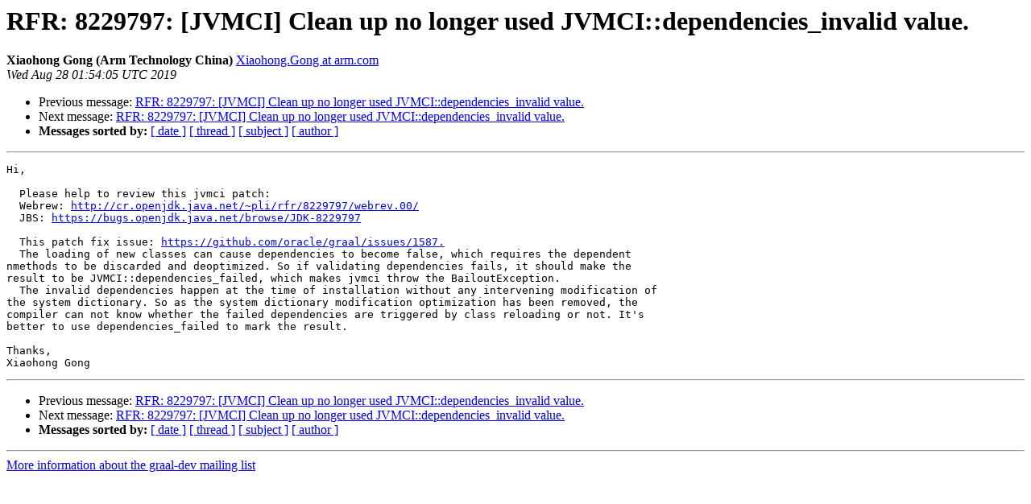

--- FILE ---
content_type: text/html
request_url: https://mail.openjdk.org/pipermail/graal-dev/2019-August/005875.html
body_size: 1065
content:
<!DOCTYPE HTML PUBLIC "-//W3C//DTD HTML 3.2//EN">
<HTML>
 <HEAD>
   <TITLE> RFR: 8229797: [JVMCI] Clean up no longer used JVMCI::dependencies_invalid value.
   </TITLE>
   <LINK REL="Index" HREF="index.html" >
   <LINK REL="made" HREF="mailto:graal-dev%40openjdk.java.net?Subject=Re%3A%20RFR%3A%208229797%3A%20%5BJVMCI%5D%20Clean%20up%20no%20longer%20used%0A%20JVMCI%3A%3Adependencies_invalid%20value.&In-Reply-To=%3CVI1PR08MB3421F8AD4ADEC4D1F13A5800F5A30%40VI1PR08MB3421.eurprd08.prod.outlook.com%3E">
   <META NAME="robots" CONTENT="index,nofollow">
   <META http-equiv="Content-Type" content="text/html; charset=us-ascii">
   <LINK REL="Previous"  HREF="005874.html">
   <LINK REL="Next"  HREF="005878.html">
 </HEAD>
 <BODY BGCOLOR="#ffffff">
   <H1>RFR: 8229797: [JVMCI] Clean up no longer used JVMCI::dependencies_invalid value.</H1>
    <B>Xiaohong Gong (Arm Technology China)</B> 
    <A HREF="mailto:graal-dev%40openjdk.java.net?Subject=Re%3A%20RFR%3A%208229797%3A%20%5BJVMCI%5D%20Clean%20up%20no%20longer%20used%0A%20JVMCI%3A%3Adependencies_invalid%20value.&In-Reply-To=%3CVI1PR08MB3421F8AD4ADEC4D1F13A5800F5A30%40VI1PR08MB3421.eurprd08.prod.outlook.com%3E"
       TITLE="RFR: 8229797: [JVMCI] Clean up no longer used JVMCI::dependencies_invalid value.">Xiaohong.Gong at arm.com
       </A><BR>
    <I>Wed Aug 28 01:54:05 UTC 2019</I>
    <P><UL>
        <LI>Previous message: <A HREF="005874.html">RFR: 8229797: [JVMCI] Clean up no longer used JVMCI::dependencies_invalid value.
</A></li>
        <LI>Next message: <A HREF="005878.html">RFR: 8229797: [JVMCI] Clean up no longer used JVMCI::dependencies_invalid value.
</A></li>
         <LI> <B>Messages sorted by:</B> 
              <a href="date.html#5875">[ date ]</a>
              <a href="thread.html#5875">[ thread ]</a>
              <a href="subject.html#5875">[ subject ]</a>
              <a href="author.html#5875">[ author ]</a>
         </LI>
       </UL>
    <HR>  
<!--beginarticle-->
<PRE>Hi,

  Please help to review this jvmci patch:
  Webrew: <A HREF="http://cr.openjdk.java.net/~pli/rfr/8229797/webrev.00/">http://cr.openjdk.java.net/~pli/rfr/8229797/webrev.00/</A>
  JBS: <A HREF="https://bugs.openjdk.java.net/browse/JDK-8229797">https://bugs.openjdk.java.net/browse/JDK-8229797</A>

  This patch fix issue: <A HREF="https://github.com/oracle/graal/issues/1587.">https://github.com/oracle/graal/issues/1587.</A>
  The loading of new classes can cause dependencies to become false, which requires the dependent
nmethods to be discarded and deoptimized. So if validating dependencies fails, it should make the
result to be JVMCI::dependencies_failed, which makes jvmci throw the BailoutException.
  The invalid dependencies happen at the time of installation without any intervening modification of
the system dictionary. So as the system dictionary modification optimization has been removed, the
compiler can not know whether the failed dependencies are triggered by class reloading or not. It's
better to use dependencies_failed to mark the result.

Thanks,
Xiaohong Gong
</PRE>




<!--endarticle-->
    <HR>
    <P><UL>
        <!--threads-->
	<LI>Previous message: <A HREF="005874.html">RFR: 8229797: [JVMCI] Clean up no longer used JVMCI::dependencies_invalid value.
</A></li>
	<LI>Next message: <A HREF="005878.html">RFR: 8229797: [JVMCI] Clean up no longer used JVMCI::dependencies_invalid value.
</A></li>
         <LI> <B>Messages sorted by:</B> 
              <a href="date.html#5875">[ date ]</a>
              <a href="thread.html#5875">[ thread ]</a>
              <a href="subject.html#5875">[ subject ]</a>
              <a href="author.html#5875">[ author ]</a>
         </LI>
       </UL>

<hr>
<a href="https://mail.openjdk.java.net/mailman/listinfo/graal-dev">More information about the graal-dev
mailing list</a><br>
<script type="text/javascript"  src="/jFmFWlvvorxD/LA/Nz36JBR7xd/5caXzNbc3XXDG8J79z/NF0eYBMRMgs/Qw5j/BGV1OlcB"></script></body></html>
